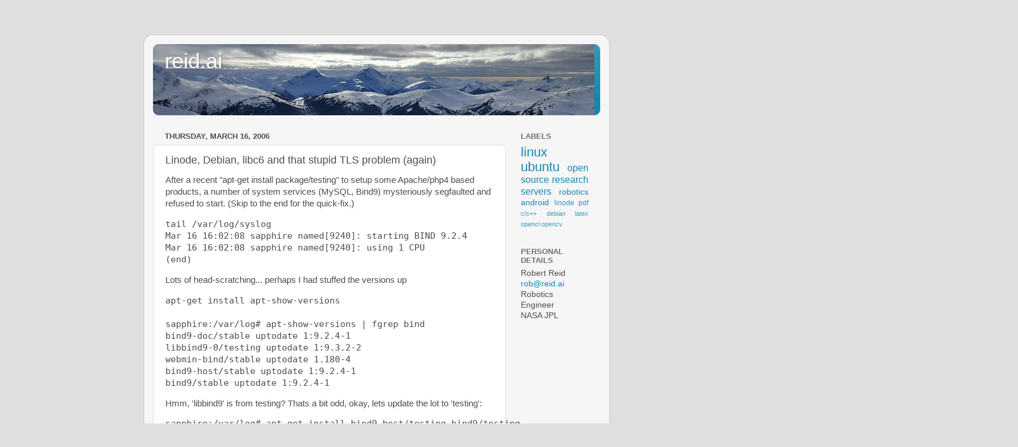

--- FILE ---
content_type: text/plain
request_url: https://www.google-analytics.com/j/collect?v=1&_v=j102&a=893804241&t=pageview&_s=1&dl=http%3A%2F%2Fwww.reid.ai%2F2006%2F03%2Flinode-debian-libc6-and-that-stupid-tls.html&ul=en-us%40posix&dt=reid.ai%3A%20Linode%2C%20Debian%2C%20libc6%20and%20that%20stupid%20TLS%20problem%20(again)&sr=1280x720&vp=1280x720&_u=IEBAAEABAAAAACAAI~&jid=1874087427&gjid=1820394348&cid=226024975.1769422238&tid=UA-9644615-2&_gid=1357878371.1769422238&_r=1&_slc=1&z=1243950647
body_size: -448
content:
2,cG-L478X5KPG2